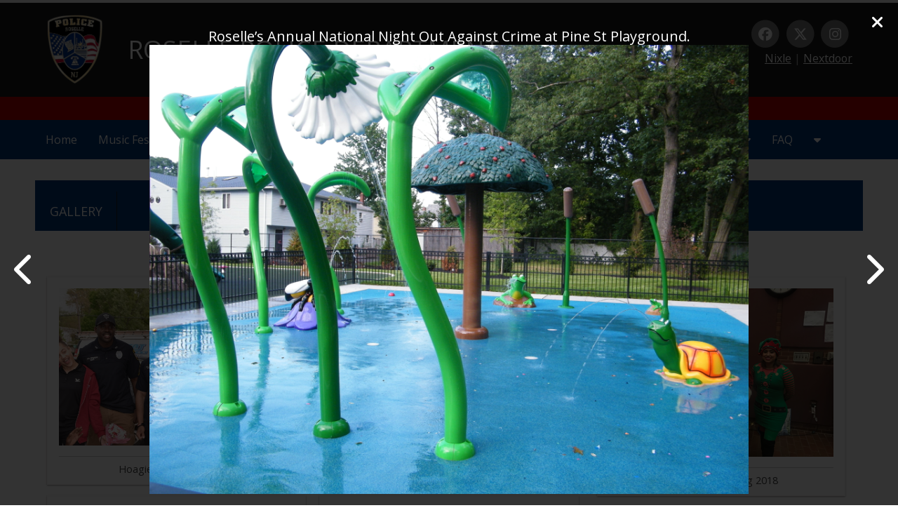

--- FILE ---
content_type: text/html; charset=utf-8
request_url: http://rosellepd.eggzack.com/image-gal?selected_im=2013-08-08--roselles-annual-national-night-out-against-crime-at-pine-st-playgr_9ibhz&view=full&_content_type=&initial=image-gal
body_size: 36127
content:








<!DOCTYPE html>
<html>
	<head>
    	<!-- Google Tag Manager -->
<script>(function(w,d,s,l,i){w[l]=w[l]||[];w[l].push({'gtm.start':
new Date().getTime(),event:'gtm.js'});var f=d.getElementsByTagName(s)[0],
j=d.createElement(s),dl=l!='dataLayer'?'&l='+l:'';j.async=true;j.src=
'https://www.googletagmanager.com/gtm.js?id='+i+dl;f.parentNode.insertBefore(j,f);
})(window,document,'script','dataLayer','GTM-M7KBKPX');</script>
<!-- End Google Tag Manager -->

<!-- Google tag (gtag.js) -->
<script async src="https://www.googletagmanager.com/gtag/js?id=G-QRYYBTK7HG"></script>
<script>
  window.dataLayer = window.dataLayer || [];
  function gtag(){dataLayer.push(arguments);}
  gtag('js', new Date());
  gtag('config', 'G-QRYYBTK7HG');
</script>

    	    	<title>Gallery Gallery | Roselle Police Department</title>
        <meta name="title" content="Gallery Gallery | Roselle Police Department" />
        <meta http-equiv="Content-Type" content="text/html; charset=utf-8" />
		        <meta name="generator" content="EggZack RE v.2.1">
        <meta http-equiv="Content-Type" content="text/html; charset=UTF-8" />
        <meta name="viewport" content="width=device-width, initial-scale=1.0, minimum-scale=1.0">
        			                <link rel="shortcut icon" href="/favicon.ico" />
                            <!-- link rel="stylesheet" type="text/css" href="/assets/fontawesome/css/font-awesome.min.css" / -->
        <link rel="stylesheet" type="text/css" href="/assets/fontawesome-free-6.5.2-web/css/all.min.css" />
        <!-- link rel="stylesheet" type="text/css" href="/assets/css/lib/zocial.css" / -->
        <link rel="stylesheet" type="text/css" href="/assets/css/lib/socicon.css" />
        <link rel="stylesheet" type="text/css" href="/assets/css/lib/foundation-icons.css" />
                                	<link rel="stylesheet" type="text/css" href="//fonts.googleapis.com/css?family=Open Sans:100,300,400,500,700,900|Montserrat:100,300,400,500,700" />
                                <link rel="stylesheet" type="text/css" href="/assets/css/lib/css.php?actions=all&colors=ffffff,00387a,1e1e1e,f4f4f4,1b1b1b&font1=Open Sans&font2=Open Sans&blueprint=11&style=flat" />
        <link rel="sitemap" type="application/xml" title="Sitemap" href="/sitemap.xml?h=rosellepd" />
        			<script type="text/javascript" src="/assets/jquery/jquery-1.11.2.min.js"></script>
		        
                        <script>
( function( $ ) {
$( document ).ready(function() {
$('#navbox').prepend('<div id="menu-button">Menu</div>');
	$('#navbox #menu-button').on('click', function(){
		var menu = $(this).next('ul');
		if (menu.hasClass('open')) {
			menu.removeClass('open');
		}
		else {
			menu.addClass('open');
		}
	});
});
} )( jQuery );

</script>	<link rel="stylesheet" type="text/css" media="screen" href="/css/rosellepd/css.css?v=1768862835" />
</head>
<!-- 
Blueprint ID: 25963 
SubID: rosellepd 
CurActPag: home/imagegal2 
InitialAction: image-gal 
Clean Initial action: image_gal 
-->
    <body class="body body_image-gal ">
    <!-- Google Tag Manager (noscript) -->
<noscript><iframe src="https://www.googletagmanager.com/ns.html?id=GTM-M7KBKPX"
height="0" width="0" style="display:none;visibility:hidden"></iframe></noscript>
<!-- End Google Tag Manager (noscript) -->
	    <a id="top"></a>
		
        	          <!-- Google tag (gtag.js) --> <script async src="https://www.googletagmanager.com/gtag/js?id=G-8L5SYDYSMR"></script> <script> window.dataLayer = window.dataLayer || []; function gtag(){dataLayer.push(arguments);} gtag('js', new Date()); gtag('config', 'G-8L5SYDYSMR'); </script>
    <div id="widgetHeader" class="container_fluid widgetHeader">
      <div class="container container_inner">
        <header class="header row">
          <section class="logo col-8-12">
            <a href="/">
                <table>
                	<tr>
                    	<td><img src="/uploads/rosellepd/20191104-UKIQ10UxL5-m.png" alt="Roselle Police Department"></td>
                		<td class="logo_mobile"><h1 class="h1_logo">Roselle Police Department</h1></td>
                    </tr>
                </table>
            </a>
          </section>
          <section class="header_contact col-4-12">
            						<div class="header_social">
							<a target="_blank" href="https://www.facebook.com/RoselleNJPolice/"><span class="fa-stack fa-lg"><i class="fa fa-circle fa-stack-2x"></i><i class="fab fa-facebook fa-stack-1x fa-inverse"></i></span></a><a target="_blank" href="https://twitter.com/RosellePoliceNJ"><span class="fa-stack fa-lg"><i class="fa fa-circle fa-stack-2x"></i><i class="fab fa-x-twitter fa-stack-1x fa-inverse"></i></span></a><a target="_blank" href="https://www.instagram.com/rosellepolicenj"><span class="fa-stack fa-lg"><i class="fa fa-circle fa-stack-2x"></i><i class="fab fa-instagram fa-stack-1x fa-inverse"></i></span></a><br>
							<a class="custom_social_link" href="http://www.nixle.com/" target="_blank">Nixle</a> |
							<a class="custom_social_link" href="https://nextdoor.com/agency-detail/nj/roselle/roselle-police-department/" target="_blank">Nextdoor</a>
						</div>
          </section>
        </header>
      </div>
    </div>
		<div id="notice911">This website is not monitored 24/7&mdash;if you have an emergency, <strong style="text-transform:uppercase;">call 911</strong></div>
    <div id="widgetNavbar">
      <div class="container_fluid container_inner">
        <div class="row">
          <div class="col-12-12">
            <div id="widgetNavbar" class="container_fluid widgetNavbar">
	<div class="container container_inner">
   		<nav class="row navbar">
            <div class="nav_min">
            	                <a><i class="fa fa-bars"></i></a>
                <div class="clear"></div>
            </div>
<ul class="topnav"><li class="topnav_li " id="nav_li_5026"><a title="Home" class="nav_a" href="/home">Home</a><ul class="subnav">
</ul></li><li class="topnav_li " id="nav_li_26747"><a class="nav_a" href="/music-festival">Music Festival<i class="fa fa-caret-down"></i></a><ul class="subnav">
    <li class="" id="subnav_li_26748">
        <a class="subnav_a" title="Entrance 1" href="/entrance-one">Entrance 1</a>    </li>
    <li class="" id="subnav_li_26749">
        <a class="subnav_a" title="Entrance 2" href="/entrance-two">Entrance 2</a>    </li>
    <li class="" id="subnav_li_26750">
        <a class="subnav_a" title="Entrance 3" href="/entrance-three">Entrance 3</a>    </li>
    <li class="" id="subnav_li_26751">
        <a class="subnav_a" title="Opioid Resources" href="/opioid-resources">Opioid Resources</a>    </li>
</ul></li><li class="topnav_li " id="nav_li_21956"><a class="nav_a" href="/about-us">About Us<i class="fa fa-caret-down"></i></a><ul class="subnav">
	    <li class="" id="subnav_li_5040">
        <a class="subnav_a" title="From The Chief" href="/from-the-chief">From The Chief</a>    </li>
    <li class="" id="subnav_li_25820">
        <a class="subnav_a" title="Professional Standards (Internal Affairs)" href="/psia">Professional Standards (Internal Affairs)</a>    </li>
    <li class="" id="subnav_li_5048">
        <a class="subnav_a" title="Records Bureau" href="/records-bureau">Records Bureau</a>    </li>
    <li class="" id="subnav_li_25796">
        <a class="subnav_a" title="Diversity Reporting" href="/diversity-reporting">Diversity Reporting</a>    </li>
    <li class="" id="subnav_li_21961">
        <a class="subnav_a" title="Join Email List" href="/join-my-list">Join Email List</a>    </li>
</ul></li><li class="topnav_li " id="nav_li_20953"><a title="News" class="nav_a" href="/newsarchive">News</a><ul class="subnav">
</ul></li><li class="topnav_li " id="nav_li_20962"><a title="Important Announcements" class="nav_a" href="/323-important-announcements">Important Announcements</a><ul class="subnav">
</ul></li><li class="topnav_li " id="nav_li_22343"><a title="Firearms" class="nav_a" href="/firearms">Firearms</a><ul class="subnav">
</ul></li><li class="topnav_li " id="nav_li_5035"><a title="Contact Us" class="nav_a" href="/contact-us">Contact Us</a><ul class="subnav">
</ul></li><li class="topnav_li " id="nav_li_6584"><a title="Gallery" class="nav_a" href="/image-gal?_content_type=1052">Gallery</a><ul class="subnav">
</ul></li><li class="topnav_li " id="nav_li_5036"><a class="nav_a" href="/webres">Links<i class="fa fa-caret-down"></i></a><ul class="subnav">
    <li class="" id="subnav_li_22195">
        <a class="subnav_a" title="Residential &amp; Business Security Checks" href="/residential---business-security-checks">Residential & Business Security Checks</a>    </li>
    <li class="" id="subnav_li_26015">
        <a class="subnav_a" title="Parking Permit Application" href="/379-parking-permit-application">Parking Permit Application</a>    </li>
    <li class="" id="subnav_li_22197">
        <a class="subnav_a" title="Residential Parking Permit" href="/residential-parking-permit">Residential Parking Permit</a>    </li>
    <li class="" id="subnav_li_22225">
        <a class="subnav_a" title="Security Check Form" href="/596-request-for-security-check">Security Check Form</a>    </li>
    <li class="" id="subnav_li_22196">
        <a class="subnav_a" title="Files" href="/fileres">Files</a>    </li>
    <li class="" id="subnav_li_25356">
        <a class="subnav_a" title="U-Visas &amp; T-Visas" href="/uvisas-tvisas">U-Visas & T-Visas</a>    </li>
</ul></li><li class="topnav_li " id="nav_li_12868"><a title="FAQ" class="nav_a" href="/faq">FAQ</a><ul class="subnav">
</ul></li><li class="topnav_li cursor_pointer"><a class="topnavext_a"><i class="fa fa-caret-down"></i></a><ul class="subnavext"><li class="" id="nav_li_25970"><a href="/safe-places">Safe Places</a></li></ul></li></ul>
		</nav>
	</div>
</div>
          </div>
        </div>
      </div>
    </div>
    <script>
    var $window = $(window);
    var nav = $('#widgetHeader');
    $window.scroll(function(){
      if ($window.scrollTop() >= 56) {
        $('#widgetHeader').addClass('fixed_element');
                $('#widgetFeaturedSlideshow').addClass('element_extension');
      }else{
        $('#widgetHeader').removeClass('fixed_element');
                $('#widgetFeaturedSlideshow').removeClass('element_extension');
      }
    });
    </script>
                  <!-- imagegal2Success -->
<div id="widgetImagegal2Success" class="container_fluid widgetImagegal2Success">
    <div class="container container_inner">
        <section id="imagegal_title" class="row article_title">
			            <h1 class="col-9-12"></h1>
            		</section>        
		<article class="article row">        
        	<div class="article_meta row">
                <div class="imagegal_menu col-12-12">
<ul class="image_gallery_categories"><li class=""><a href="/image-gal?_content_type=1052">Gallery</a></li></ul>
                </div>                
            </div>
            
            
            <div id="article_description_imagegal" class="article_description">
                <div class="article_description_editable">
                            
                </div>
            </div>
            

			<div class="article_image">
                <div class="article_image_inner">                    
                    
                    <!-- default view: initial action = empty -->
					
					
					
					
<div id="ez_columns" class="photo_ez_columns">

			<figure>
			<a href="/image-gal?selected_im=2019-05-14-hoagies-for-heroes-2019_vmkbf&view=full&_content_type=&initial=image-gal">
			<img src="//eggzack.s3.amazonaws.com/cg3-41ol0rus8g-0Sp365yadmzxixGoDTVPLPJ.jpg" />				
			<figcaption>Hoagies for Heroes 2019</figcaption>
			</a>
		</figure>
			<figure>
			<a href="/image-gal?selected_im=2019-05-14-hoagies-for-heroes-2019_ke1iy&view=full&_content_type=&initial=image-gal">
			<img src="//eggzack.s3.amazonaws.com/cg3-41ol0rus8g-rDQwCREJYkYkSBcFD44FCvH.jpg" />				
			<figcaption>Hoagies for Heroes 2019</figcaption>
			</a>
		</figure>
			<figure>
			<a href="/image-gal?selected_im=2019-05-14-hoagies-for-heroes-2019_w6xfs&view=full&_content_type=&initial=image-gal">
			<img src="//eggzack.s3.amazonaws.com/cg3-41ol0rus8g-wxQQsU5dp3B8YxzXgInEC3L.jpg" />				
			<figcaption>Hoagies for Heroes 2019</figcaption>
			</a>
		</figure>
			<figure>
			<a href="/image-gal?selected_im=2019-05-14-hoagies-for-heroes-2019_lv2ll&view=full&_content_type=&initial=image-gal">
			<img src="//eggzack.s3.amazonaws.com/cg3-41ol0rus8g-b9I1L1NX0nzao0fUvEKk8VF.jpg" />				
			<figcaption>Hoagies for Heroes 2019</figcaption>
			</a>
		</figure>
			<figure>
			<a href="/image-gal?selected_im=2019-05-14-hoagies-for-heroes-2019_mhdj4&view=full&_content_type=&initial=image-gal">
			<img src="//eggzack.s3.amazonaws.com/cg3-41ol0rus8g-KNbUx9Zv7ooyt3SNHfRK6YO.jpg" />				
			<figcaption>Hoagies for Heroes 2019</figcaption>
			</a>
		</figure>
			<figure>
			<a href="/image-gal?selected_im=2019-05-14-hoagies-for-heroes-2019_ybhzs&view=full&_content_type=&initial=image-gal">
			<img src="//eggzack.s3.amazonaws.com/cg3-41ol0rus8g-Phfrfcg3E03kd8qUbCUkb2i.jpg" />				
			<figcaption>Hoagies for Heroes 2019</figcaption>
			</a>
		</figure>
			<figure>
			<a href="/image-gal?selected_im=2019-05-14-hoagies-for-heroes-2019_fufmv&view=full&_content_type=&initial=image-gal">
			<img src="//eggzack.s3.amazonaws.com/cg3-41ol0rus8g-QDmSB7BNvDQy2AGXChHrBxM.jpg" />				
			<figcaption>Hoagies for Heroes 2019</figcaption>
			</a>
		</figure>
			<figure>
			<a href="/image-gal?selected_im=2019-05-14-hoagies-for-heroes-2019_mt7np&view=full&_content_type=&initial=image-gal">
			<img src="//eggzack.s3.amazonaws.com/cg3-41ol0rus8g-Gw7pFi6VeJoNZcr1X2sZAq9.jpg" />				
			<figcaption>Hoagies for Heroes 2019</figcaption>
			</a>
		</figure>
			<figure>
			<a href="/image-gal?selected_im=2019-05-14-hoagies-for-heroes-2019_0xxmx&view=full&_content_type=&initial=image-gal">
			<img src="//eggzack.s3.amazonaws.com/cg3-41ol0rus8g-q5ZAzZ3UjUCYrjOSb72CdNU.jpg" />				
			<figcaption>Hoagies for Heroes 2019</figcaption>
			</a>
		</figure>
			<figure>
			<a href="/image-gal?selected_im=2019-05-14-hoagies-for-heroes-2019_ghk4a&view=full&_content_type=&initial=image-gal">
			<img src="//eggzack.s3.amazonaws.com/cg3-41ol0rus8g-DHVDyAIdiSOXC0mzJI3S56b.jpg" />				
			<figcaption>Hoagies for Heroes 2019</figcaption>
			</a>
		</figure>
			<figure>
			<a href="/image-gal?selected_im=2019-05-14-hoagies-for-heroes-2019_vqstm&view=full&_content_type=&initial=image-gal">
			<img src="//eggzack.s3.amazonaws.com/cg3-41ol0rus8g-Z0GlRLgstxktc9sFCY4Pskn.jpg" />				
			<figcaption>Hoagies for Heroes 2019</figcaption>
			</a>
		</figure>
			<figure>
			<a href="/image-gal?selected_im=2019-05-14-hoagies-for-heroes-2019_tszfd&view=full&_content_type=&initial=image-gal">
			<img src="//eggzack.s3.amazonaws.com/cg3-41ol0rus8g-msvT2UjCAHN0xA8Elpn7ops.jpg" />				
			<figcaption>Hoagies for Heroes 2019</figcaption>
			</a>
		</figure>
			<figure>
			<a href="/image-gal?selected_im=2019-05-14-hoagies-for-heroes-2019_w4run&view=full&_content_type=&initial=image-gal">
			<img src="//eggzack.s3.amazonaws.com/cg3-41ol0rus8g-UxthS7oVHOY9cYnmjYDaZeO.jpg" />				
			<figcaption>Hoagies for Heroes 2019</figcaption>
			</a>
		</figure>
			<figure>
			<a href="/image-gal?selected_im=2019-05-14-hoagies-for-heroes-2019_e8sq1&view=full&_content_type=&initial=image-gal">
			<img src="//eggzack.s3.amazonaws.com/cg3-41ol0rus8g-SQxXOfY3f6zO9SMuRdFUySI.jpg" />				
			<figcaption>Hoagies for Heroes 2019</figcaption>
			</a>
		</figure>
			<figure>
			<a href="/image-gal?selected_im=2019-05-14-hoagies-for-heroes-2019_iidib&view=full&_content_type=&initial=image-gal">
			<img src="//eggzack.s3.amazonaws.com/cg3-41ol0rus8g-JyYdatrvrlBUPTqVzrX68ml.jpg" />				
			<figcaption>Hoagies for Heroes 2019</figcaption>
			</a>
		</figure>
			<figure>
			<a href="/image-gal?selected_im=2019-05-14-hoagies-for-heroes-2019_gzmnv&view=full&_content_type=&initial=image-gal">
			<img src="//eggzack.s3.amazonaws.com/cg3-41ol0rus8g-9gg6Y0Q4RVUgVzx2vg6ppma.jpg" />				
			<figcaption>Hoagies for Heroes 2019</figcaption>
			</a>
		</figure>
			<figure>
			<a href="/image-gal?selected_im=2019-05-14-hoagies-for-heroes-2019_min83&view=full&_content_type=&initial=image-gal">
			<img src="//eggzack.s3.amazonaws.com/cg3-41ol0rus8g-nD3XD8YvIM3YBrCRrZf3Rst.jpg" />				
			<figcaption>Hoagies for Heroes 2019</figcaption>
			</a>
		</figure>
			<figure>
			<a href="/image-gal?selected_im=2019-05-14-hoagies-for-heroes-2019_c5jy8&view=full&_content_type=&initial=image-gal">
			<img src="//eggzack.s3.amazonaws.com/cg3-41ol0rus8g-10rwP7VBlJ7mJbXvcA9pUUN.jpg" />				
			<figcaption>Hoagies for Heroes 2019</figcaption>
			</a>
		</figure>
			<figure>
			<a href="/image-gal?selected_im=2019-05-14-hoagies-for-heroes-2019_tetrs&view=full&_content_type=&initial=image-gal">
			<img src="//eggzack.s3.amazonaws.com/cg3-41ol0rus8g-cpeb7RLzTEMy6musRzLVK9I.jpg" />				
			<figcaption>Hoagies for Heroes 2019</figcaption>
			</a>
		</figure>
			<figure>
			<a href="/image-gal?selected_im=2019-05-14-hoagies-for-heroes-2019_va13c&view=full&_content_type=&initial=image-gal">
			<img src="//eggzack.s3.amazonaws.com/cg3-41ol0rus8g-4s2vUI5ZTQ8FacUZsBPItJO.jpg" />				
			<figcaption>Hoagies for Heroes 2019</figcaption>
			</a>
		</figure>
			<figure>
			<a href="/image-gal?selected_im=2019-05-14-hoagies-for-heroes-2019_ramjh&view=full&_content_type=&initial=image-gal">
			<img src="//eggzack.s3.amazonaws.com/cg3-41ol0rus8g-4hPfli8ZpveDXs5oa4evhTt.jpg" />				
			<figcaption>Hoagies for Heroes 2019</figcaption>
			</a>
		</figure>
			<figure>
			<a href="/image-gal?selected_im=2019-05-14-hoagies-for-heroes-2019_l4m9t&view=full&_content_type=&initial=image-gal">
			<img src="//eggzack.s3.amazonaws.com/cg3-41ol0rus8g-ZE2yiTK6Ed6RzhHaBLfP4LX.jpg" />				
			<figcaption>Hoagies for Heroes 2019</figcaption>
			</a>
		</figure>
			<figure>
			<a href="/image-gal?selected_im=2019-05-14-hoagies-for-heroes-2019_uaa6h&view=full&_content_type=&initial=image-gal">
			<img src="//eggzack.s3.amazonaws.com/cg3-41ol0rus8g-D7ipbUch7JFgZe6zwJcjsFb.jpg" />				
			<figcaption>Hoagies for Heroes 2019</figcaption>
			</a>
		</figure>
			<figure>
			<a href="/image-gal?selected_im=2019-05-14-hoagies-for-heroes-2019_9u0j3&view=full&_content_type=&initial=image-gal">
			<img src="//eggzack.s3.amazonaws.com/cg3-41ol0rus8g-uw1qj2z9UPHZeJZc3seU5BU.jpg" />				
			<figcaption>Hoagies for Heroes 2019</figcaption>
			</a>
		</figure>
			<figure>
			<a href="/image-gal?selected_im=2019-05-14-hoagies-for-heroes-2019_zd4dt&view=full&_content_type=&initial=image-gal">
			<img src="//eggzack.s3.amazonaws.com/cg3-41ol0rus8g-csMeD30EcOzPpOz1AeEQ12q.jpg" />				
			<figcaption>Hoagies for Heroes 2019</figcaption>
			</a>
		</figure>
			<figure>
			<a href="/image-gal?selected_im=2019-05-14-hoagies-for-heroes-2019_gkgcm&view=full&_content_type=&initial=image-gal">
			<img src="//eggzack.s3.amazonaws.com/cg3-41ol0rus8g-SIpu1QznHie7ApTVne7iMKl.jpg" />				
			<figcaption>Hoagies for Heroes 2019</figcaption>
			</a>
		</figure>
			<figure>
			<a href="/image-gal?selected_im=2019-05-14-hoagies-for-heroes-2019_xqvso&view=full&_content_type=&initial=image-gal">
			<img src="//eggzack.s3.amazonaws.com/cg3-41ol0rus8g-VrYn56ClVBDPxJDD40YhCzV.jpg" />				
			<figcaption>Hoagies for Heroes 2019</figcaption>
			</a>
		</figure>
			<figure>
			<a href="/image-gal?selected_im=2019-05-14-hoagies-for-heroes-2019_kyd7j&view=full&_content_type=&initial=image-gal">
			<img src="//eggzack.s3.amazonaws.com/cg3-41ol0rus8g-Qcv4OpJmwADom3ZrwuCjgOQ.jpg" />				
			<figcaption>Hoagies for Heroes 2019</figcaption>
			</a>
		</figure>
			<figure>
			<a href="/image-gal?selected_im=2019-05-14-hoagies-for-heroes-2019_heqxj&view=full&_content_type=&initial=image-gal">
			<img src="//eggzack.s3.amazonaws.com/cg3-41ol0rus8g-Y0adTSofHqZh8ls5LXuuisM.jpg" />				
			<figcaption>Hoagies for Heroes 2019</figcaption>
			</a>
		</figure>
			<figure>
			<a href="/image-gal?selected_im=2019-05-14-hoagies-for-heroes-2019_jg5hz&view=full&_content_type=&initial=image-gal">
			<img src="//eggzack.s3.amazonaws.com/cg3-41ol0rus8g-U7ZGtnjPNpEep4of3s1hy29.jpg" />				
			<figcaption>Hoagies for Heroes 2019</figcaption>
			</a>
		</figure>
			<figure>
			<a href="/image-gal?selected_im=2019-05-14-hoagies-for-heroes-2019_fcwrx&view=full&_content_type=&initial=image-gal">
			<img src="//eggzack.s3.amazonaws.com/cg3-41ol0rus8g-gpAiLAmSMlQPlRYwL8SJ9GH.jpg" />				
			<figcaption>Hoagies for Heroes 2019</figcaption>
			</a>
		</figure>
			<figure>
			<a href="/image-gal?selected_im=2019-05-14-hoagies-for-heroes-2019&view=full&_content_type=&initial=image-gal">
			<img src="//eggzack.s3.amazonaws.com/cg3-41ol0rus8g-elJ8udex3f8oPBiXjjQOcQF.jpg" />				
			<figcaption>Hoagies for Heroes 2019</figcaption>
			</a>
		</figure>
			<figure>
			<a href="/image-gal?selected_im=2019-02-20-pba-gift-wrapping-2018_lyjku&view=full&_content_type=&initial=image-gal">
			<img src="//eggzack.s3.amazonaws.com/cg3-41ol0rus8g-6TUccdaJeTG9KbfAgwDGpCP.png" />				
			<figcaption>PBA Gift-Wrapping 2018</figcaption>
			</a>
		</figure>
			<figure>
			<a href="/image-gal?selected_im=2019-02-20-pba-gift-wrapping-2018_eiagr&view=full&_content_type=&initial=image-gal">
			<img src="//eggzack.s3.amazonaws.com/cg3-41ol0rus8g-YCNNjoNSIPmGDhvQ6GPY4jN.png" />				
			<figcaption>PBA Gift-Wrapping 2018</figcaption>
			</a>
		</figure>
			<figure>
			<a href="/image-gal?selected_im=2019-02-20-pba-gift-wrapping-2018_uptjr&view=full&_content_type=&initial=image-gal">
			<img src="//eggzack.s3.amazonaws.com/cg3-41ol0rus8g-mXDLRk21SRAava1DbuKDCBG.png" />				
			<figcaption>PBA Gift-Wrapping 2018</figcaption>
			</a>
		</figure>
			<figure>
			<a href="/image-gal?selected_im=2019-02-20-pba-gift-wrapping-2018_yntzu&view=full&_content_type=&initial=image-gal">
			<img src="//eggzack.s3.amazonaws.com/cg3-41ol0rus8g-SGnPuFexlUmgGjvMkDyU9fX.png" />				
			<figcaption>PBA Gift-Wrapping 2018</figcaption>
			</a>
		</figure>
			<figure>
			<a href="/image-gal?selected_im=2019-02-20-pba-gift-wrapping-2018_nh3ea&view=full&_content_type=&initial=image-gal">
			<img src="//eggzack.s3.amazonaws.com/cg3-41ol0rus8g-Aogca2G0XnuslUJYAZYAb1T.png" />				
			<figcaption>PBA Gift-Wrapping 2018</figcaption>
			</a>
		</figure>
			<figure>
			<a href="/image-gal?selected_im=2019-02-20-pba-gift-wrapping-2018_kjfud&view=full&_content_type=&initial=image-gal">
			<img src="//eggzack.s3.amazonaws.com/cg3-41ol0rus8g-iCBJzax8KVTF7EbHCwwZYNR.png" />				
			<figcaption>PBA Gift-Wrapping 2018</figcaption>
			</a>
		</figure>
			<figure>
			<a href="/image-gal?selected_im=2019-02-20-pba-gift-wrapping-2018_iykeg&view=full&_content_type=&initial=image-gal">
			<img src="//eggzack.s3.amazonaws.com/cg3-41ol0rus8g-fiB8Ue7FjCdDoYeMNNTqNyp.png" />				
			<figcaption>PBA Gift-Wrapping 2018</figcaption>
			</a>
		</figure>
			<figure>
			<a href="/image-gal?selected_im=2019-02-20-pba-gift-wrapping-2018_pqr5g&view=full&_content_type=&initial=image-gal">
			<img src="//eggzack.s3.amazonaws.com/cg3-41ol0rus8g-Hq3D09ZbVylmyyPFAXbVjm5.png" />				
			<figcaption>PBA Gift-Wrapping 2018</figcaption>
			</a>
		</figure>
			<figure>
			<a href="/image-gal?selected_im=2019-02-20-pba-gift-wrapping-2018&view=full&_content_type=&initial=image-gal">
			<img src="//eggzack.s3.amazonaws.com/cg3-41ol0rus8g-IGL9BNQUUt3dUtjdqUvuj60.png" />				
			<figcaption>PBA Gift-Wrapping 2018</figcaption>
			</a>
		</figure>
			<figure>
			<a href="/image-gal?selected_im=2019-01-24-pba-gift-wrapping-2018&view=full&_content_type=&initial=image-gal">
			<img src="//eggzack.s3.amazonaws.com/cg3-41ol0rus8g-2LKrs6ozb1Cpd38JBCKlFye.png" />				
			<figcaption>PBA Gift-Wrapping 2018</figcaption>
			</a>
		</figure>
			<figure>
			<a href="/image-gal?selected_im=2019-01-24-police-academy-graduation-122018&view=full&_content_type=&initial=image-gal">
			<img src="//eggzack.s3.amazonaws.com/cg3-41ol0rus8g-jGnLB8VDU08NrLhgrYyt8Zc.jpg" />				
			<figcaption>Police Academy Graduation 12/2018</figcaption>
			</a>
		</figure>
			<figure>
			<a href="/image-gal?selected_im=2018-11-01-roselle-police-department&view=full&_content_type=&initial=image-gal">
			<img src="//eggzack.s3.amazonaws.com/cg3-Cami-ZDk9w9b6MlrsLEd6K0TdZ2P.jpg" />				
			<figcaption>Roselle Police Department</figcaption>
			</a>
		</figure>
			<figure>
			<a href="/image-gal?selected_im=2018-11-01-roselle-police-department_vbnzp&view=full&_content_type=&initial=image-gal">
			<img src="//eggzack.s3.amazonaws.com/cg3-Cami-9fM7LxaR6tDQ1EycJl01ZNJ.jpg" />				
			<figcaption>Roselle Police Department</figcaption>
			</a>
		</figure>
			<figure>
			<a href="/image-gal?selected_im=2018-11-01-roselle-police-department_1ajwa&view=full&_content_type=&initial=image-gal">
			<img src="//eggzack.s3.amazonaws.com/cg3-Cami-cii3vmxO0gOK8uMfLLD4uUd.jpg" />				
			<figcaption>Roselle Police Department</figcaption>
			</a>
		</figure>
			<figure>
			<a href="/image-gal?selected_im=2018-11-01-roselle-police-department_gcm4c&view=full&_content_type=&initial=image-gal">
			<img src="//eggzack.s3.amazonaws.com/cg3-Cami-pXAvblMKvT5u5VjUiFAxs8n.jpg" />				
			<figcaption>Roselle Police Department</figcaption>
			</a>
		</figure>
			<figure>
			<a href="/image-gal?selected_im=2018-11-01-roselle-police-department_lhk2p&view=full&_content_type=&initial=image-gal">
			<img src="//eggzack.s3.amazonaws.com/cg3-Cami-hobPlcFdpC6dJ2Cv3vxcL8T.jpg" />				
			<figcaption>Roselle Police Department</figcaption>
			</a>
		</figure>
			<figure>
			<a href="/image-gal?selected_im=2018-10-19-new-officers---wednesday-july-11-2018&view=full&_content_type=&initial=image-gal">
			<img src="//eggzack.s3.amazonaws.com/cg3-Cami-ZLKUezzZOHRbes0eGUfi8eF.jpg" />				
			<figcaption>New officers - Wednesday, July 11, 2018</figcaption>
			</a>
		</figure>
			<figure>
			<a href="/image-gal?selected_im=2018-10-21-roselle-police-department&view=full&_content_type=&initial=image-gal">
			<img src="//eggzack.s3.amazonaws.com/cg3-Cami-KXSy9msL1YZYt2ziJpdfJYz.jpg" />				
			<figcaption>Roselle Police Department</figcaption>
			</a>
		</figure>
			<figure>
			<a href="/image-gal?selected_im=2018-10-21-roselle-borough-hall&view=full&_content_type=&initial=image-gal">
			<img src="//eggzack.s3.amazonaws.com/cg3-Cami-Noopw1laJxREAZb06Zcvr2c.jpg" />				
			<figcaption>Roselle Borough Hall</figcaption>
			</a>
		</figure>
			<figure>
			<a href="/image-gal?selected_im=2013-08-08--roselles-annual-national-night-out-against-crime-at-pine-st-playgr_aub1e&view=full&_content_type=&initial=image-gal">
			<img src="//eggzack.s3.amazonaws.com/cg3-Elizabeth-RyeQuia4TPhagbT3pN1Iu8v.jpg" />				
			<figcaption> Roselle’s Annual National Night Out Against Crime at Pine St Playground.</figcaption>
			</a>
		</figure>
			<figure>
			<a href="/image-gal?selected_im=2013-08-08--roselles-annual-national-night-out-against-crime-at-pine-st-playgr_hqghf&view=full&_content_type=&initial=image-gal">
			<img src="//eggzack.s3.amazonaws.com/cg3-Elizabeth-hoipoyyga1253UIovAoAepX.jpg" />				
			<figcaption> Roselle’s Annual National Night Out Against Crime at Pine St Playground.</figcaption>
			</a>
		</figure>
			<figure>
			<a href="/image-gal?selected_im=2013-08-08--roselles-annual-national-night-out-against-crime-at-pine-st-playgr_ucedj&view=full&_content_type=&initial=image-gal">
			<img src="//eggzack.s3.amazonaws.com/cg3-Elizabeth-jd8wuK8UrP3OiJImr1uhmVJ.jpg" />				
			<figcaption> Roselle’s Annual National Night Out Against Crime at Pine St Playground.</figcaption>
			</a>
		</figure>
			<figure>
			<a href="/image-gal?selected_im=2013-08-08--roselles-annual-national-night-out-against-crime-at-pine-st-playgr_7jdih&view=full&_content_type=&initial=image-gal">
			<img src="//eggzack.s3.amazonaws.com/cg3-Elizabeth-TpU6jFUcs7uethiAIDtpw9x.jpg" />				
			<figcaption> Roselle’s Annual National Night Out Against Crime at Pine St Playground.</figcaption>
			</a>
		</figure>
			<figure>
			<a href="/image-gal?selected_im=2013-08-08--roselles-annual-national-night-out-against-crime-at-pine-st-playgr_9ibhz&view=full&_content_type=&initial=image-gal">
			<img src="//eggzack.s3.amazonaws.com/cg3-Elizabeth-dPjBlZ8yHF3x5uxvj6QuXUX.jpg" />				
			<figcaption> Roselle’s Annual National Night Out Against Crime at Pine St Playground.</figcaption>
			</a>
		</figure>
			<figure>
			<a href="/image-gal?selected_im=2013-08-08--roselles-annual-national-night-out-against-crime-at-pine-st-playgr_9qmir&view=full&_content_type=&initial=image-gal">
			<img src="//eggzack.s3.amazonaws.com/cg3-Elizabeth-tDBFkxGpj2Xn0eMFaOeVCbr.jpg" />				
			<figcaption> Roselle’s Annual National Night Out Against Crime at Pine St Playground.</figcaption>
			</a>
		</figure>
	</div>
			        
		<div id="main_image" class="bg_selected_img">				
			<div class="selected_img_controls">
				<a class="previous_image_link" href="/image-gal?selected_im=2013-08-08--roselles-annual-national-night-out-against-crime-at-pine-st-playgr_7jdih&amp;_initial_action=image-gal&amp;view=full"><i class="fa fa-chevron-left"></i></a>										
				<a class="next_image_link" href="/image-gal?selected_im=2013-08-08--roselles-annual-national-night-out-against-crime-at-pine-st-playgr_9qmir&amp;_initial_action=image-gal&amp;view=full"><i class="fa fa-chevron-right"></i></a>			</div>
<script>
$(document).ready(function(){
    $("body").keydown(function(e) {
      if(e.which == 37){
		  window.location = '/image-gal?&selected_im=2013-08-08--roselles-annual-national-night-out-against-crime-at-pine-st-playgr_7jdih&id=image-gal&_initial_action=image-gal&view=full';      }
      else if(e.which == 39){
		  window.location = '/image-gal?&selected_im=2013-08-08--roselles-annual-national-night-out-against-crime-at-pine-st-playgr_9qmir&id=image-gal&_initial_action=image-gal&view=full';      }
    });
	$('html').css({
		'overflow': 'hidden',
		'height': '100%'
	});
});

</script>
			<h4> Roselle’s Annual National Night Out Against Crime at Pine St Playground.</h4>
                        	<a href="/image-gal?&selected_im=2013-08-08--roselles-annual-national-night-out-against-crime-at-pine-st-playgr_9qmir&id=image-gal&_initial_action=image-gal&view=full">
             
				<img class="selected_img" src="//eggzack.s3.amazonaws.com/cg3-Elizabeth-DSw1TtXHA1x9reGIDY2ocl6.jpg" />            </a>
			<a href="/image-gal?_subcat=&_content_type="><div class="selected_img_close"><i class="fa fa-times"></i></div></a>
		</div>
	                   
                    
                    		
                    
                </div><!-- /article_image_inner -->
            </div><!-- /article_image -->

			
        


</article>				
</div>
</div>        		          	<div id="widgetFooter" class="container_fluid widgetFooter">
<a href="#top" class="top-link"><i class="fa fa-angle-double-up"></i></a>
	<div class="container container_inner">
        <footer class="row">
							                <div class="col-3-12 footer_links">
                    <h4>Links</h4>
                    <ul class="ez_footer_ul_links">
                        								<li>
									<a href="/home">Home</a>								</li>
															<li>
									<a href="/music-festival">Music Festival</a>								</li>
															<li>
									<a href="/about-us">About Us</a>								</li>
															<li>
									<a href="/newsarchive">News</a>								</li>
															<li>
									<a href="/323-important-announcements">Important Announcements</a>								</li>
															<li>
									<a href="/firearms">Firearms</a>								</li>
															<li>
									<a href="/contact-us">Contact Us</a>								</li>
															<li>
									<a href="/image-gal?_content_type=1052">Gallery</a>								</li>
															<li>
									<a href="/webres">Links</a>								</li>
															<li>
									<a href="/faq">FAQ</a>								</li>
															<li>
									<a href="/safe-places">Safe Places</a>								</li>
							                    </ul>
                </div>
                <div class="col-3-12 footer_network">
                    <h4>Network</h4>
                    <div class="footer_social">
						<a target="_blank" href="https://www.facebook.com/RoselleNJPolice/"><span class="fa-stack fa-lg"><i class="fa fa-circle fa-stack-2x"></i><i class="fab fa-facebook fa-stack-1x fa-inverse"></i></span></a><a target="_blank" href="https://twitter.com/RosellePoliceNJ"><span class="fa-stack fa-lg"><i class="fa fa-circle fa-stack-2x"></i><i class="fab fa-x-twitter fa-stack-1x fa-inverse"></i></span></a><a target="_blank" href="https://www.instagram.com/rosellepolicenj"><span class="fa-stack fa-lg"><i class="fa fa-circle fa-stack-2x"></i><i class="fab fa-instagram fa-stack-1x fa-inverse"></i></span></a>								<div class="footer_social">
			<a class="custom_social_link" href="http://www.nixle.com/" target="_blank">Nixle</a> |
			<a class="custom_social_link" href="https://nextdoor.com/agency-detail/nj/roselle/roselle-police-department/" target="_blank">Nextdoor</a>
		</div>
	                    </div>
                </div>
                        
            
            
            
                        
            
            
            
					</footer>
    </div>
</div>
		    <div id="widgetCopyright" class="container_fluid widgetCopyright">
        <div class="container container_inner">
            <small class="row">
                &copy; Roselle Police Department 2026 - powered by <a href="//eggzack.com/" target="_blank" title="More Local Sales. Guaranteed!">EggZack</a>
            </small>
        </div>
    </div>
	<script>
		jQuery(document).ready(function($){
			let resCheck = $('#1545315657-residence')
			let busCheck = $('#1545315665-business')
			if(0<resCheck.length && 0<busCheck.length){
				resCheck.on('click', function(){
					if($(this).prop('checked')){
						busCheck.prop('checked', false)
					}
				})
				busCheck.on('click', function(){
					if($(this).prop('checked')){
						resCheck.prop('checked', false)
					}
				})
			}
		})
	</script>
                        <script>
			$(document).ready(function(){
				$('.nav_min').click(function(){
					$('.topnav').toggle();
				});
				$('.at_q1').click(function(){
					$('.admin_bar').toggle();
					$('.at_q1').toggleClass('adminbar_down adminbar_up');
				});
			});
								</script>		
        <script src="/assets/jquery/jquery.scroll.min.js"></script>
	<script type="text/javascript">
	var _gaq = _gaq || [];
	_gaq.push(['_setAccount', 'G-8L5SYDYSMR']);
	_gaq.push(['_trackPageview']);
	(function() {
	var ga = document.createElement('script'); ga.type = 'text/javascript'; ga.async = true;
	ga.src = ('https:' == document.location.protocol ? 'https://ssl' : 'http://www') + '.google-analytics.com/ga.js';
	var s = document.getElementsByTagName('script')[0]; s.parentNode.insertBefore(ga, s);
	})();
</script>
<script type="text/javascript">
	var gaJsHost = (("https:" == document.location.protocol) ? "https://ssl." : "http://www.");
	document.write(unescape("%3Cscript src='" + gaJsHost + "google-analytics.com/ga.js' type='text/javascript'%3E%3C/script%3E"));
</script>
<script type="text/javascript">
	try {
	var pageTracker = _gat._getTracker("UA-34551492-1");
	pageTracker._trackPageview();
	} catch(err) {}
</script>
	    </body>
</html>
